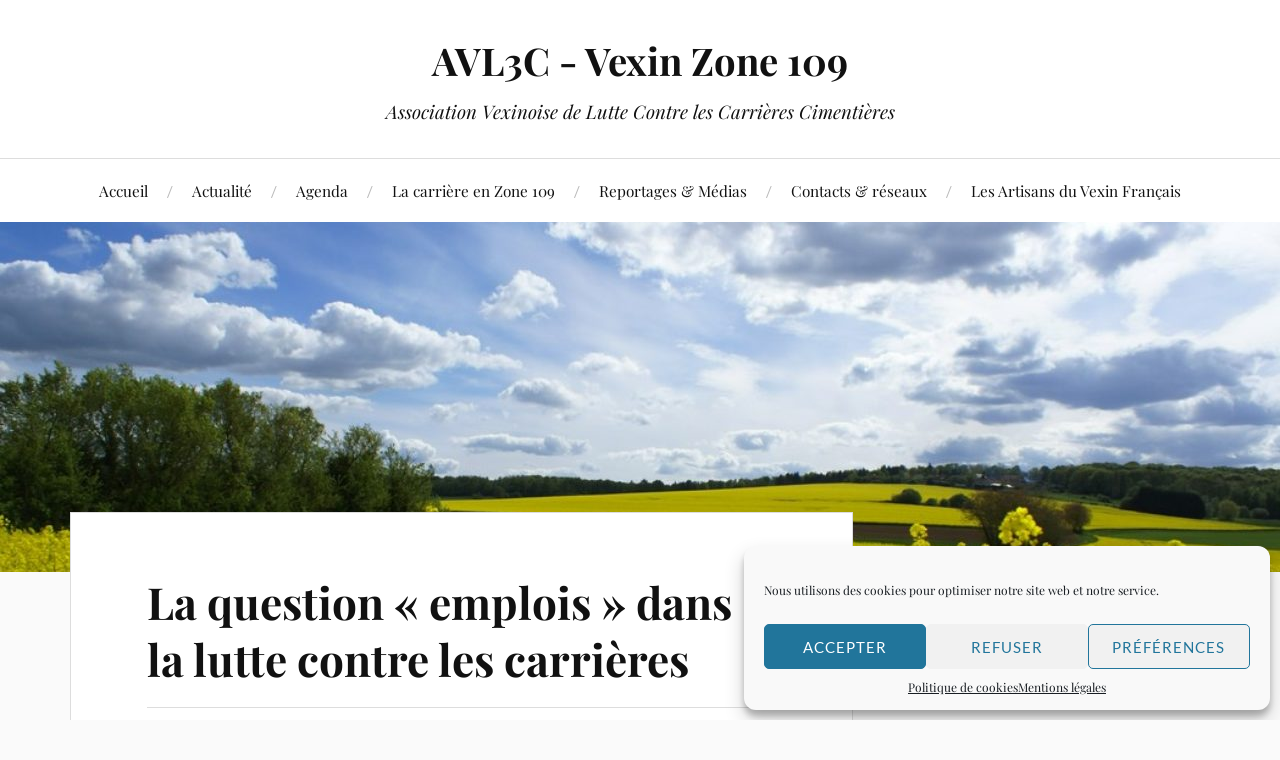

--- FILE ---
content_type: text/html; charset=UTF-8
request_url: https://www.avl3c.org/vexinzone109/la-question-emplois-dans-la-lutte-contre-les-carrieres/
body_size: 19208
content:
<!DOCTYPE html>

<html class="no-js" lang="fr-FR">

	<head profile="http://gmpg.org/xfn/11">

		<meta http-equiv="Content-Type" content="text/html; charset=UTF-8" />
		<meta name="viewport" content="width=device-width, initial-scale=1.0, maximum-scale=1.0, user-scalable=no" >

		<title>La question « emplois » dans la lutte contre les carrières &#8211; AVL3C &#8211; Vexin Zone 109</title>
<meta name='robots' content='max-image-preview:large' />
	<style>img:is([sizes="auto" i], [sizes^="auto," i]) { contain-intrinsic-size: 3000px 1500px }</style>
	<script>document.documentElement.className = document.documentElement.className.replace("no-js","js");</script>
<link rel="alternate" type="application/rss+xml" title="AVL3C - Vexin Zone 109 &raquo; Flux" href="https://www.avl3c.org/vexinzone109/feed/" />
<link rel="alternate" type="application/rss+xml" title="AVL3C - Vexin Zone 109 &raquo; Flux des commentaires" href="https://www.avl3c.org/vexinzone109/comments/feed/" />
<script type="text/javascript">
/* <![CDATA[ */
window._wpemojiSettings = {"baseUrl":"https:\/\/s.w.org\/images\/core\/emoji\/16.0.1\/72x72\/","ext":".png","svgUrl":"https:\/\/s.w.org\/images\/core\/emoji\/16.0.1\/svg\/","svgExt":".svg","source":{"concatemoji":"https:\/\/www.avl3c.org\/vexinzone109\/wp-includes\/js\/wp-emoji-release.min.js?ver=6.8.3"}};
/*! This file is auto-generated */
!function(s,n){var o,i,e;function c(e){try{var t={supportTests:e,timestamp:(new Date).valueOf()};sessionStorage.setItem(o,JSON.stringify(t))}catch(e){}}function p(e,t,n){e.clearRect(0,0,e.canvas.width,e.canvas.height),e.fillText(t,0,0);var t=new Uint32Array(e.getImageData(0,0,e.canvas.width,e.canvas.height).data),a=(e.clearRect(0,0,e.canvas.width,e.canvas.height),e.fillText(n,0,0),new Uint32Array(e.getImageData(0,0,e.canvas.width,e.canvas.height).data));return t.every(function(e,t){return e===a[t]})}function u(e,t){e.clearRect(0,0,e.canvas.width,e.canvas.height),e.fillText(t,0,0);for(var n=e.getImageData(16,16,1,1),a=0;a<n.data.length;a++)if(0!==n.data[a])return!1;return!0}function f(e,t,n,a){switch(t){case"flag":return n(e,"\ud83c\udff3\ufe0f\u200d\u26a7\ufe0f","\ud83c\udff3\ufe0f\u200b\u26a7\ufe0f")?!1:!n(e,"\ud83c\udde8\ud83c\uddf6","\ud83c\udde8\u200b\ud83c\uddf6")&&!n(e,"\ud83c\udff4\udb40\udc67\udb40\udc62\udb40\udc65\udb40\udc6e\udb40\udc67\udb40\udc7f","\ud83c\udff4\u200b\udb40\udc67\u200b\udb40\udc62\u200b\udb40\udc65\u200b\udb40\udc6e\u200b\udb40\udc67\u200b\udb40\udc7f");case"emoji":return!a(e,"\ud83e\udedf")}return!1}function g(e,t,n,a){var r="undefined"!=typeof WorkerGlobalScope&&self instanceof WorkerGlobalScope?new OffscreenCanvas(300,150):s.createElement("canvas"),o=r.getContext("2d",{willReadFrequently:!0}),i=(o.textBaseline="top",o.font="600 32px Arial",{});return e.forEach(function(e){i[e]=t(o,e,n,a)}),i}function t(e){var t=s.createElement("script");t.src=e,t.defer=!0,s.head.appendChild(t)}"undefined"!=typeof Promise&&(o="wpEmojiSettingsSupports",i=["flag","emoji"],n.supports={everything:!0,everythingExceptFlag:!0},e=new Promise(function(e){s.addEventListener("DOMContentLoaded",e,{once:!0})}),new Promise(function(t){var n=function(){try{var e=JSON.parse(sessionStorage.getItem(o));if("object"==typeof e&&"number"==typeof e.timestamp&&(new Date).valueOf()<e.timestamp+604800&&"object"==typeof e.supportTests)return e.supportTests}catch(e){}return null}();if(!n){if("undefined"!=typeof Worker&&"undefined"!=typeof OffscreenCanvas&&"undefined"!=typeof URL&&URL.createObjectURL&&"undefined"!=typeof Blob)try{var e="postMessage("+g.toString()+"("+[JSON.stringify(i),f.toString(),p.toString(),u.toString()].join(",")+"));",a=new Blob([e],{type:"text/javascript"}),r=new Worker(URL.createObjectURL(a),{name:"wpTestEmojiSupports"});return void(r.onmessage=function(e){c(n=e.data),r.terminate(),t(n)})}catch(e){}c(n=g(i,f,p,u))}t(n)}).then(function(e){for(var t in e)n.supports[t]=e[t],n.supports.everything=n.supports.everything&&n.supports[t],"flag"!==t&&(n.supports.everythingExceptFlag=n.supports.everythingExceptFlag&&n.supports[t]);n.supports.everythingExceptFlag=n.supports.everythingExceptFlag&&!n.supports.flag,n.DOMReady=!1,n.readyCallback=function(){n.DOMReady=!0}}).then(function(){return e}).then(function(){var e;n.supports.everything||(n.readyCallback(),(e=n.source||{}).concatemoji?t(e.concatemoji):e.wpemoji&&e.twemoji&&(t(e.twemoji),t(e.wpemoji)))}))}((window,document),window._wpemojiSettings);
/* ]]> */
</script>
<link rel='stylesheet' id='pt-cv-public-style-css' href='https://www.avl3c.org/vexinzone109/wp-content/plugins/content-views-query-and-display-post-page/public/assets/css/cv.css?ver=4.2' type='text/css' media='all' />
<style id='wp-emoji-styles-inline-css' type='text/css'>

	img.wp-smiley, img.emoji {
		display: inline !important;
		border: none !important;
		box-shadow: none !important;
		height: 1em !important;
		width: 1em !important;
		margin: 0 0.07em !important;
		vertical-align: -0.1em !important;
		background: none !important;
		padding: 0 !important;
	}
</style>
<link rel='stylesheet' id='wp-block-library-css' href='https://www.avl3c.org/vexinzone109/wp-includes/css/dist/block-library/style.min.css?ver=6.8.3' type='text/css' media='all' />
<style id='classic-theme-styles-inline-css' type='text/css'>
/*! This file is auto-generated */
.wp-block-button__link{color:#fff;background-color:#32373c;border-radius:9999px;box-shadow:none;text-decoration:none;padding:calc(.667em + 2px) calc(1.333em + 2px);font-size:1.125em}.wp-block-file__button{background:#32373c;color:#fff;text-decoration:none}
</style>
<style id='global-styles-inline-css' type='text/css'>
:root{--wp--preset--aspect-ratio--square: 1;--wp--preset--aspect-ratio--4-3: 4/3;--wp--preset--aspect-ratio--3-4: 3/4;--wp--preset--aspect-ratio--3-2: 3/2;--wp--preset--aspect-ratio--2-3: 2/3;--wp--preset--aspect-ratio--16-9: 16/9;--wp--preset--aspect-ratio--9-16: 9/16;--wp--preset--color--black: #111;--wp--preset--color--cyan-bluish-gray: #abb8c3;--wp--preset--color--white: #fff;--wp--preset--color--pale-pink: #f78da7;--wp--preset--color--vivid-red: #cf2e2e;--wp--preset--color--luminous-vivid-orange: #ff6900;--wp--preset--color--luminous-vivid-amber: #fcb900;--wp--preset--color--light-green-cyan: #7bdcb5;--wp--preset--color--vivid-green-cyan: #00d084;--wp--preset--color--pale-cyan-blue: #8ed1fc;--wp--preset--color--vivid-cyan-blue: #0693e3;--wp--preset--color--vivid-purple: #9b51e0;--wp--preset--color--accent: #CA2017;--wp--preset--color--dark-gray: #333;--wp--preset--color--medium-gray: #555;--wp--preset--color--light-gray: #777;--wp--preset--gradient--vivid-cyan-blue-to-vivid-purple: linear-gradient(135deg,rgba(6,147,227,1) 0%,rgb(155,81,224) 100%);--wp--preset--gradient--light-green-cyan-to-vivid-green-cyan: linear-gradient(135deg,rgb(122,220,180) 0%,rgb(0,208,130) 100%);--wp--preset--gradient--luminous-vivid-amber-to-luminous-vivid-orange: linear-gradient(135deg,rgba(252,185,0,1) 0%,rgba(255,105,0,1) 100%);--wp--preset--gradient--luminous-vivid-orange-to-vivid-red: linear-gradient(135deg,rgba(255,105,0,1) 0%,rgb(207,46,46) 100%);--wp--preset--gradient--very-light-gray-to-cyan-bluish-gray: linear-gradient(135deg,rgb(238,238,238) 0%,rgb(169,184,195) 100%);--wp--preset--gradient--cool-to-warm-spectrum: linear-gradient(135deg,rgb(74,234,220) 0%,rgb(151,120,209) 20%,rgb(207,42,186) 40%,rgb(238,44,130) 60%,rgb(251,105,98) 80%,rgb(254,248,76) 100%);--wp--preset--gradient--blush-light-purple: linear-gradient(135deg,rgb(255,206,236) 0%,rgb(152,150,240) 100%);--wp--preset--gradient--blush-bordeaux: linear-gradient(135deg,rgb(254,205,165) 0%,rgb(254,45,45) 50%,rgb(107,0,62) 100%);--wp--preset--gradient--luminous-dusk: linear-gradient(135deg,rgb(255,203,112) 0%,rgb(199,81,192) 50%,rgb(65,88,208) 100%);--wp--preset--gradient--pale-ocean: linear-gradient(135deg,rgb(255,245,203) 0%,rgb(182,227,212) 50%,rgb(51,167,181) 100%);--wp--preset--gradient--electric-grass: linear-gradient(135deg,rgb(202,248,128) 0%,rgb(113,206,126) 100%);--wp--preset--gradient--midnight: linear-gradient(135deg,rgb(2,3,129) 0%,rgb(40,116,252) 100%);--wp--preset--font-size--small: 16px;--wp--preset--font-size--medium: 20px;--wp--preset--font-size--large: 24px;--wp--preset--font-size--x-large: 42px;--wp--preset--font-size--normal: 18px;--wp--preset--font-size--larger: 27px;--wp--preset--spacing--20: 0.44rem;--wp--preset--spacing--30: 0.67rem;--wp--preset--spacing--40: 1rem;--wp--preset--spacing--50: 1.5rem;--wp--preset--spacing--60: 2.25rem;--wp--preset--spacing--70: 3.38rem;--wp--preset--spacing--80: 5.06rem;--wp--preset--shadow--natural: 6px 6px 9px rgba(0, 0, 0, 0.2);--wp--preset--shadow--deep: 12px 12px 50px rgba(0, 0, 0, 0.4);--wp--preset--shadow--sharp: 6px 6px 0px rgba(0, 0, 0, 0.2);--wp--preset--shadow--outlined: 6px 6px 0px -3px rgba(255, 255, 255, 1), 6px 6px rgba(0, 0, 0, 1);--wp--preset--shadow--crisp: 6px 6px 0px rgba(0, 0, 0, 1);}:where(.is-layout-flex){gap: 0.5em;}:where(.is-layout-grid){gap: 0.5em;}body .is-layout-flex{display: flex;}.is-layout-flex{flex-wrap: wrap;align-items: center;}.is-layout-flex > :is(*, div){margin: 0;}body .is-layout-grid{display: grid;}.is-layout-grid > :is(*, div){margin: 0;}:where(.wp-block-columns.is-layout-flex){gap: 2em;}:where(.wp-block-columns.is-layout-grid){gap: 2em;}:where(.wp-block-post-template.is-layout-flex){gap: 1.25em;}:where(.wp-block-post-template.is-layout-grid){gap: 1.25em;}.has-black-color{color: var(--wp--preset--color--black) !important;}.has-cyan-bluish-gray-color{color: var(--wp--preset--color--cyan-bluish-gray) !important;}.has-white-color{color: var(--wp--preset--color--white) !important;}.has-pale-pink-color{color: var(--wp--preset--color--pale-pink) !important;}.has-vivid-red-color{color: var(--wp--preset--color--vivid-red) !important;}.has-luminous-vivid-orange-color{color: var(--wp--preset--color--luminous-vivid-orange) !important;}.has-luminous-vivid-amber-color{color: var(--wp--preset--color--luminous-vivid-amber) !important;}.has-light-green-cyan-color{color: var(--wp--preset--color--light-green-cyan) !important;}.has-vivid-green-cyan-color{color: var(--wp--preset--color--vivid-green-cyan) !important;}.has-pale-cyan-blue-color{color: var(--wp--preset--color--pale-cyan-blue) !important;}.has-vivid-cyan-blue-color{color: var(--wp--preset--color--vivid-cyan-blue) !important;}.has-vivid-purple-color{color: var(--wp--preset--color--vivid-purple) !important;}.has-black-background-color{background-color: var(--wp--preset--color--black) !important;}.has-cyan-bluish-gray-background-color{background-color: var(--wp--preset--color--cyan-bluish-gray) !important;}.has-white-background-color{background-color: var(--wp--preset--color--white) !important;}.has-pale-pink-background-color{background-color: var(--wp--preset--color--pale-pink) !important;}.has-vivid-red-background-color{background-color: var(--wp--preset--color--vivid-red) !important;}.has-luminous-vivid-orange-background-color{background-color: var(--wp--preset--color--luminous-vivid-orange) !important;}.has-luminous-vivid-amber-background-color{background-color: var(--wp--preset--color--luminous-vivid-amber) !important;}.has-light-green-cyan-background-color{background-color: var(--wp--preset--color--light-green-cyan) !important;}.has-vivid-green-cyan-background-color{background-color: var(--wp--preset--color--vivid-green-cyan) !important;}.has-pale-cyan-blue-background-color{background-color: var(--wp--preset--color--pale-cyan-blue) !important;}.has-vivid-cyan-blue-background-color{background-color: var(--wp--preset--color--vivid-cyan-blue) !important;}.has-vivid-purple-background-color{background-color: var(--wp--preset--color--vivid-purple) !important;}.has-black-border-color{border-color: var(--wp--preset--color--black) !important;}.has-cyan-bluish-gray-border-color{border-color: var(--wp--preset--color--cyan-bluish-gray) !important;}.has-white-border-color{border-color: var(--wp--preset--color--white) !important;}.has-pale-pink-border-color{border-color: var(--wp--preset--color--pale-pink) !important;}.has-vivid-red-border-color{border-color: var(--wp--preset--color--vivid-red) !important;}.has-luminous-vivid-orange-border-color{border-color: var(--wp--preset--color--luminous-vivid-orange) !important;}.has-luminous-vivid-amber-border-color{border-color: var(--wp--preset--color--luminous-vivid-amber) !important;}.has-light-green-cyan-border-color{border-color: var(--wp--preset--color--light-green-cyan) !important;}.has-vivid-green-cyan-border-color{border-color: var(--wp--preset--color--vivid-green-cyan) !important;}.has-pale-cyan-blue-border-color{border-color: var(--wp--preset--color--pale-cyan-blue) !important;}.has-vivid-cyan-blue-border-color{border-color: var(--wp--preset--color--vivid-cyan-blue) !important;}.has-vivid-purple-border-color{border-color: var(--wp--preset--color--vivid-purple) !important;}.has-vivid-cyan-blue-to-vivid-purple-gradient-background{background: var(--wp--preset--gradient--vivid-cyan-blue-to-vivid-purple) !important;}.has-light-green-cyan-to-vivid-green-cyan-gradient-background{background: var(--wp--preset--gradient--light-green-cyan-to-vivid-green-cyan) !important;}.has-luminous-vivid-amber-to-luminous-vivid-orange-gradient-background{background: var(--wp--preset--gradient--luminous-vivid-amber-to-luminous-vivid-orange) !important;}.has-luminous-vivid-orange-to-vivid-red-gradient-background{background: var(--wp--preset--gradient--luminous-vivid-orange-to-vivid-red) !important;}.has-very-light-gray-to-cyan-bluish-gray-gradient-background{background: var(--wp--preset--gradient--very-light-gray-to-cyan-bluish-gray) !important;}.has-cool-to-warm-spectrum-gradient-background{background: var(--wp--preset--gradient--cool-to-warm-spectrum) !important;}.has-blush-light-purple-gradient-background{background: var(--wp--preset--gradient--blush-light-purple) !important;}.has-blush-bordeaux-gradient-background{background: var(--wp--preset--gradient--blush-bordeaux) !important;}.has-luminous-dusk-gradient-background{background: var(--wp--preset--gradient--luminous-dusk) !important;}.has-pale-ocean-gradient-background{background: var(--wp--preset--gradient--pale-ocean) !important;}.has-electric-grass-gradient-background{background: var(--wp--preset--gradient--electric-grass) !important;}.has-midnight-gradient-background{background: var(--wp--preset--gradient--midnight) !important;}.has-small-font-size{font-size: var(--wp--preset--font-size--small) !important;}.has-medium-font-size{font-size: var(--wp--preset--font-size--medium) !important;}.has-large-font-size{font-size: var(--wp--preset--font-size--large) !important;}.has-x-large-font-size{font-size: var(--wp--preset--font-size--x-large) !important;}
:where(.wp-block-post-template.is-layout-flex){gap: 1.25em;}:where(.wp-block-post-template.is-layout-grid){gap: 1.25em;}
:where(.wp-block-columns.is-layout-flex){gap: 2em;}:where(.wp-block-columns.is-layout-grid){gap: 2em;}
:root :where(.wp-block-pullquote){font-size: 1.5em;line-height: 1.6;}
</style>
<link rel='stylesheet' id='dashicons-css' href='https://www.avl3c.org/vexinzone109/wp-includes/css/dashicons.min.css?ver=6.8.3' type='text/css' media='all' />
<link rel='stylesheet' id='to-top-css' href='https://www.avl3c.org/vexinzone109/wp-content/plugins/to-top/public/css/to-top-public.css?ver=2.5.5' type='text/css' media='all' />
<link rel='stylesheet' id='cmplz-general-css' href='https://www.avl3c.org/vexinzone109/wp-content/plugins/complianz-gdpr/assets/css/cookieblocker.min.css?ver=1757604030' type='text/css' media='all' />
<link rel='stylesheet' id='lovecraft_googlefonts-css' href='https://www.avl3c.org/vexinzone109/wp-content/themes/lovecraft/assets/css/fonts.css?ver=6.8.3' type='text/css' media='all' />
<link rel='stylesheet' id='lovecraft_genericons-css' href='https://www.avl3c.org/vexinzone109/wp-content/themes/lovecraft/assets/css/genericons.min.css?ver=6.8.3' type='text/css' media='all' />
<link rel='stylesheet' id='lovecraft_style-css' href='https://www.avl3c.org/vexinzone109/wp-content/themes/lovecraft/style.css?ver=2.1.1' type='text/css' media='all' />
<link rel='stylesheet' id='dflip-style-css' href='https://www.avl3c.org/vexinzone109/wp-content/plugins/3d-flipbook-dflip-lite/assets/css/dflip.min.css?ver=2.3.75' type='text/css' media='all' />
<link rel='stylesheet' id='ics-calendar-css' href='https://www.avl3c.org/vexinzone109/wp-content/plugins/ics-calendar/assets/style.min.css?ver=11.5.17.2' type='text/css' media='all' />
<script type="text/javascript" src="https://www.avl3c.org/vexinzone109/wp-includes/js/jquery/jquery.min.js?ver=3.7.1" id="jquery-core-js"></script>
<script type="text/javascript" src="https://www.avl3c.org/vexinzone109/wp-includes/js/jquery/jquery-migrate.min.js?ver=3.4.1" id="jquery-migrate-js"></script>
<script type="text/javascript" id="to-top-js-extra">
/* <![CDATA[ */
var to_top_options = {"scroll_offset":"100","icon_opacity":"50","style":"icon","icon_type":"dashicons-arrow-up-alt2","icon_color":"#ffffff","icon_bg_color":"#000000","icon_size":"32","border_radius":"5","image":"https:\/\/www.avl3c.org\/vexinzone109\/wp-content\/plugins\/to-top\/admin\/images\/default.png","image_width":"65","image_alt":"","location":"bottom-right","margin_x":"20","margin_y":"20","show_on_admin":"0","enable_autohide":"0","autohide_time":"2","enable_hide_small_device":"0","small_device_max_width":"640","reset":"0"};
/* ]]> */
</script>
<script async type="text/javascript" src="https://www.avl3c.org/vexinzone109/wp-content/plugins/to-top/public/js/to-top-public.js?ver=2.5.5" id="to-top-js"></script>
<script type="text/javascript" src="https://www.avl3c.org/vexinzone109/wp-content/themes/lovecraft/assets/js/doubletaptogo.min.js?ver=1" id="lovecraft_doubletap-js"></script>
<link rel="https://api.w.org/" href="https://www.avl3c.org/vexinzone109/wp-json/" /><link rel="alternate" title="JSON" type="application/json" href="https://www.avl3c.org/vexinzone109/wp-json/wp/v2/posts/968" /><link rel="EditURI" type="application/rsd+xml" title="RSD" href="https://www.avl3c.org/vexinzone109/xmlrpc.php?rsd" />
<meta name="generator" content="WordPress 6.8.3" />
<link rel="canonical" href="https://www.avl3c.org/vexinzone109/la-question-emplois-dans-la-lutte-contre-les-carrieres/" />
<link rel='shortlink' href='https://www.avl3c.org/vexinzone109/?p=968' />
<link rel="alternate" title="oEmbed (JSON)" type="application/json+oembed" href="https://www.avl3c.org/vexinzone109/wp-json/oembed/1.0/embed?url=https%3A%2F%2Fwww.avl3c.org%2Fvexinzone109%2Fla-question-emplois-dans-la-lutte-contre-les-carrieres%2F" />
<link rel="alternate" title="oEmbed (XML)" type="text/xml+oembed" href="https://www.avl3c.org/vexinzone109/wp-json/oembed/1.0/embed?url=https%3A%2F%2Fwww.avl3c.org%2Fvexinzone109%2Fla-question-emplois-dans-la-lutte-contre-les-carrieres%2F&#038;format=xml" />
			<style>.cmplz-hidden {
					display: none !important;
				}</style><!-- Analytics by WP Statistics - https://wp-statistics.com -->
<link rel="icon" href="https://www.avl3c.org/vexinzone109/wp-content/uploads/2019/09/20190912_LogoWordpressLovecraft001-88x88.png" sizes="32x32" />
<link rel="icon" href="https://www.avl3c.org/vexinzone109/wp-content/uploads/2019/09/20190912_LogoWordpressLovecraft001-300x300.png" sizes="192x192" />
<link rel="apple-touch-icon" href="https://www.avl3c.org/vexinzone109/wp-content/uploads/2019/09/20190912_LogoWordpressLovecraft001-300x300.png" />
<meta name="msapplication-TileImage" content="https://www.avl3c.org/vexinzone109/wp-content/uploads/2019/09/20190912_LogoWordpressLovecraft001-300x300.png" />

	</head>

	<body data-cmplz=1 class="wp-singular post-template-default single single-post postid-968 single-format-standard wp-theme-lovecraft">

		
		<a class="skip-link button" href="#site-content">Skip to the content</a>

		<header class="header-wrapper">

			<div class="header section bg-white small-padding">

				<div class="section-inner group">

					
						<div class="blog-title">
							<a href="https://www.avl3c.org/vexinzone109" rel="home">AVL3C - Vexin Zone 109</a>
						</div>
					
													<h4 class="blog-tagline">Association Vexinoise de Lutte Contre les Carrières Cimentières</h4>
											
					
				</div><!-- .section-inner -->

			</div><!-- .header -->

			<div class="toggles group">

				<button type="button" class="nav-toggle toggle">
					<div class="bar"></div>
					<div class="bar"></div>
					<div class="bar"></div>
					<span class="screen-reader-text">Toggle the mobile menu</span>
				</button>

				<button type="button" class="search-toggle toggle">
					<div class="genericon genericon-search"></div>
					<span class="screen-reader-text">Toggle the search field</span>
				</button>

			</div><!-- .toggles -->

		</header><!-- .header-wrapper -->

		<div class="navigation bg-white no-padding">

			<div class="section-inner group">

				<ul class="mobile-menu">

					<li id="menu-item-1166" class="menu-item menu-item-type-custom menu-item-object-custom menu-item-home menu-item-1166"><a href="https://www.avl3c.org/vexinzone109/">Accueil</a></li>
<li id="menu-item-1168" class="menu-item menu-item-type-post_type menu-item-object-page current_page_parent menu-item-1168"><a href="https://www.avl3c.org/vexinzone109/actualite/">Actualité</a></li>
<li id="menu-item-1227" class="menu-item menu-item-type-post_type menu-item-object-page menu-item-1227"><a href="https://www.avl3c.org/vexinzone109/agenda/">Agenda</a></li>
<li id="menu-item-1233" class="menu-item menu-item-type-post_type menu-item-object-page menu-item-1233"><a href="https://www.avl3c.org/vexinzone109/la-carriere-en-zone-109/">La carrière en Zone 109</a></li>
<li id="menu-item-1239" class="menu-item menu-item-type-post_type menu-item-object-page menu-item-1239"><a href="https://www.avl3c.org/vexinzone109/reportages/">Reportages &#038; Médias</a></li>
<li id="menu-item-1274" class="menu-item menu-item-type-post_type menu-item-object-page menu-item-1274"><a href="https://www.avl3c.org/vexinzone109/contacts-reseaux/">Contacts &#038; réseaux</a></li>
<li id="menu-item-1770" class="menu-item menu-item-type-post_type menu-item-object-page menu-item-1770"><a href="https://www.avl3c.org/vexinzone109/les-artisans-du-vexin-francais/">Les Artisans du Vexin Français</a></li>

				</ul>

				<div class="mobile-search">
					
<form method="get" class="search-form" id="search-form-696d51ca0cf63" action="https://www.avl3c.org/vexinzone109/">
	<input type="search" class="search-field" placeholder="Formulaire de recherche" name="s" id="s-696d51ca0cf64" />
	<button type="submit" class="search-button"><div class="genericon genericon-search"></div><span class="screen-reader-text">Search</span></button>
</form>
				</div><!-- .mobile-search -->

				<ul class="main-menu">

					<li class="menu-item menu-item-type-custom menu-item-object-custom menu-item-home menu-item-1166"><a href="https://www.avl3c.org/vexinzone109/">Accueil</a></li>
<li class="menu-item menu-item-type-post_type menu-item-object-page current_page_parent menu-item-1168"><a href="https://www.avl3c.org/vexinzone109/actualite/">Actualité</a></li>
<li class="menu-item menu-item-type-post_type menu-item-object-page menu-item-1227"><a href="https://www.avl3c.org/vexinzone109/agenda/">Agenda</a></li>
<li class="menu-item menu-item-type-post_type menu-item-object-page menu-item-1233"><a href="https://www.avl3c.org/vexinzone109/la-carriere-en-zone-109/">La carrière en Zone 109</a></li>
<li class="menu-item menu-item-type-post_type menu-item-object-page menu-item-1239"><a href="https://www.avl3c.org/vexinzone109/reportages/">Reportages &#038; Médias</a></li>
<li class="menu-item menu-item-type-post_type menu-item-object-page menu-item-1274"><a href="https://www.avl3c.org/vexinzone109/contacts-reseaux/">Contacts &#038; réseaux</a></li>
<li class="menu-item menu-item-type-post_type menu-item-object-page menu-item-1770"><a href="https://www.avl3c.org/vexinzone109/les-artisans-du-vexin-francais/">Les Artisans du Vexin Français</a></li>

				</ul><!-- .main-menu -->

			</div><!-- .section-inner -->

		</div><!-- .navigation -->

		
			<figure class="header-image bg-image" style="background-image: url( https://www.avl3c.org/vexinzone109/wp-content/uploads/2019/09/cropped-PhotoBrunoCaffinAdaptée.jpg );">
				<img src="https://www.avl3c.org/vexinzone109/wp-content/uploads/2019/09/cropped-PhotoBrunoCaffinAdaptée.jpg" />
			</figure>

		
		<main id="site-content">
<div class="wrapper section">

	<div class="section-inner group">

		<div class="content">

			
					<article id="post-968" class="post single post-968 type-post status-publish format-standard hentry category-nos-publications">

						<div class="post-inner">

							<div class="post-header">

								<h1 class="post-title"><a href="https://www.avl3c.org/vexinzone109/la-question-emplois-dans-la-lutte-contre-les-carrieres/">La question « emplois » dans la lutte contre les carrières</a></h1>

										
		<div class="post-meta">

			<p class="post-author"><span>de </span><a href="https://www.avl3c.org/vexinzone109/author/phil-berthier/" title="Articles par Avl3c" rel="author">Avl3c</a></p>

			<p class="post-date"><span>On </span><a href="https://www.avl3c.org/vexinzone109/la-question-emplois-dans-la-lutte-contre-les-carrieres/">18 janvier 2017</a></p>

							<p class="post-categories"><span>dans </span><a href="https://www.avl3c.org/vexinzone109/category/nos-publications/" rel="category tag">NOS PUBLICATIONS</a></p>
			
			
		</div><!-- .post-meta -->

		
							</div><!-- .post-header -->

							
								<div class="post-content entry-content">

									<p>[sommaire]<br />
<strong>Le thème de l’emploi est un thème récurrent dans la lutte contre la carrière de Brueil-en-Vexin. </strong>  Et après enquête, la réalité de terrain apporte un démenti aux idées reçues. Pourquoi ?<br />
<strong>Le chantage à l’emploi</strong> est entretenu par l’industriel cimentier pour sensibiliser les élus et la population en général à sa cause. Il martèle que sans carrière, les emplois de l’usine (103 salariés) sont menacés.<br />
<strong>C&rsquo;est une réalité. Dans l’industrie</strong> aujourd’hui,<strong> l’emploi est menacé en général</strong>, et non par l&rsquo;action de  l&rsquo;AVL3C comme voudrait le faire croire Calcia !</p>
<h2>Les emplois Calcia</h2>
<p><strong>Les emplois Calcia </strong> sont des emplois dit<strong> « exposés* »</strong>. C’est-à-dire des emplois soumis à la <strong>concurrence étrangère, à la hausse de productivité, à l’automatisation…</strong><br />
<em>*La fabrique de l’industrie « Dynamique des emplois exposés et abrités en France »</em><br />
<img350|center> <img351|center><br />
Calcia Italcimenti a été racheté par Heidelberg, groupe multinational soumis au marché mondial. Il est évident qu’une restructuration se fera à la suite de ce rachat. Les pressions sont très fortes pour ce groupe qui défend sa deuxième place mondiale de producteur de ciment et troisième pour le béton   (Gargenville avec 530 000 t de production annuelle ne représente que  0.26%).<br />
De plus, la cimenterie de Gargenville (1921) est très ancienne. Ses dernières modernisations datent d’il y a plus de vingt ans. Les mises aux normes, la robotisation, vont entrainer inévitablement une perte d’emplois. </p>
<ul>
<li> Si la carrière se faisait, la restructuration et la modernisation obligatoires de l’usine réduiraient pour moitié les effectifs de Calcia. La carrière, elle, ne donnerait lieu à aucune création d’emploi puisque elle serait dans la continuité d’exploitation de Guitrancourt (moins d’une dizaine d’emploi). </li>
<li> Si la carrière ne se fait pas, la reconversion de l’usine permettrait le maintien d’une partie de l’effectif.</li>
</ul>
<p><strong>L’emploi est de toute façon menacé à Gargenville.</strong></p>
<p>Le modèle économique du 20ème siècle, dans lequel le développement industriel entrainait un développement des emplois de proximité, n’existe plus. Ce sont maintenant les zones de développement du tertiaire qui créent de l’emploi. Et c’est en zone tertiaire et en zone résidentielle que l’emploi de proximité se multiplie. Ce qu’on appelle emploi « abrité* » (figure 3).<br />
<em>*La fabrique de l’industrie « Dynamique des emplois exposés et abrités en France »</em><br />
<img352|center></p>
<h2>L&#8217;emploi dans le Vexin</h2>
<p>On nous parle emploi en vallée de Seine, mais parlons aussi emploi dans la vallée de la Montcient, dans le PNR du Vexin français. Moins visibles, cependant de plus en plus d’actualité, les emplois de zone rurale ne sont pas à négliger, loin de là !<br />
Le paysage économique  du Parc vexinois (crée en 1995) a changé.<br />
<strong>En 2015, on dénombre 3 000 entreprises et compte environ 19 000 emplois locaux dans le Parc Naturel Régional du Vexin Français</strong> (Journal n°54 Novembre 2015).<br />
L’économie du territoire n’est plus seulement orientée vers le secteur agro-industriel. L’enjeu consiste dorénavant à favoriser la création d’<strong>emplois locaux</strong>, permettant de limiter les déplacements domicile-travail, de répondre aux besoins et attentes des habitants et entreprises en accompagnant le développement d’une <strong>économie de proximité</strong>. (Couleurs du Vexin n°54 Nov 2015).<br />
Le PNR, c’est aussi des emplois dans le domaine <strong>des loisirs, du tourisme, des métiers d’art, de l’artisanat, de l’éco-construction&#8230; </strong><br />
En 2015 est né « CAP VEXIN » Club des Acteurs du Parc qui est le reflet de ce nouveau dynamisme. </p>
<p><strong>Le PNR est donc de plain-pied dans ce nouveau paysage économique qui pourra assurer l’emploi de demain[[Emplois d’Avenir:<br />
Secteurs définis par le Ministère du Travail, de l’Emploi, de la formation professionnelle et du dialogue social.<br />
Les emplois d’avenir sont développés dans des activités présentant un caractère d’utilité sociale ou environnementale ou ayant un fort potentiel de création d’emplois et susceptibles d’offrir des perspectives de recrutements durables : filières vertes et numériques, secteur social et médico-social, secteur des aides à la personne, secteur de l’animation et des loisirs, tourisme, etc.]].</strong></p>
<h2>L&#8217;emploi autours de Brueil-en-Vexin</h2>
<p><strong>Et côté Brueil-en-Vexin ? </strong> là où pourrait se faire la carrière<br />
Comment ne pas se poser la question de <strong> l’impact d’une carrière sur ces nouvelles formes d&#8217;emplois</strong>, dont beaucoup dans <strong>le secteur environnemental et touristique </strong> ? Une carrière à Brueil, ce n’est pas seulement la destruction de paysages d’exception, une menace pour l’eau, des nuisances (bruits, poussières) pour 30 ans, 60 ans…, <strong>une carrière à Brueil, c’est aussi une atteinte à un développement économique en pleine progression, un coup d’arrêt à une nouvelle synergie « urbain-rural </strong> ».<br />
Pour mieux connaître le profil entrepreneurial de cette zone, voici quelques chiffres tirés des fichiers du département Développement Economique du PNR, de la CCI -chambre du Commerce et de l’Industrie- et de Kompass. Ces données concernent les trois villages directement concernés par la carrière (même si les impacts d’une carrière toucheraient une zone bien plus large).</p>
<table>
<tbody>
<tr class='row_even'>
<td>village</td>
<td>Nbre entreprises (Chiffres PNR)</td>
<td>Nbre salariés déclarés (chiffres PNR)</td>
<td>Kompass</td>
<td>CCI</td>
</tr>
<tr class='row_odd'>
<td>Brueil</td>
<td>37</td>
<td>de 44 à 91</td>
<td>85</td>
<td> </td>
</tr>
<tr class='row_even'>
<td>Sailly</td>
<td>14</td>
<td>de 33 à 72</td>
<td> </td>
<td>13</td>
</tr>
<tr class='row_odd'>
<td>Fontenay</td>
<td>25</td>
<td>de 33 à 52</td>
<td>75</td>
<td> </td>
</tr>
<tr class='row_even'>
<td>Total</td>
<td>76</td>
<td>de 110 à 215</td>
<td>173</td>
<td>173</td>
</tr>
</tbody>
</table>
<p><em>Les variantes observées s’expliquent par une approche différente : N° INSEE ou Registre du commerce. Pour Kompass : une prise en compte de toutes personnes morales, pour CCI uniquement les entreprises immatriculées au registre du commerce.</em></p>
<p>Parmi ces entreprises, certaines sont sur le territoire de la zone 109 et pourraient purement et simplement disparaitre (entreprises d’exploitation agricole) ou devoir se délocaliser (entreprise de BTP).<br />
Plusieurs autres sont liées aux loisirs et au tourisme. Imagine-t-on le golf du Prieuré à Sailly, les étangs de pêche de la Ferme du Haubert  ou le centre équestre La Cavale  à Brueil sous le bruit et la poussière de la carrière<br />
Soit 60 à 80 emplois …<br />
A cela, s&rsquo;ajoute le développement économique de proximité : les services, les métiers d’artisanat, de produits de terroir, les emplois liés au développement résidentiel avec les métiers du bâtiment, les métiers dédiés à l’enfance, à l&rsquo;aide à la personne car il est évident que les villages situés sous une carrière n’attireraient plus de nouveaux résidents. Et pourtant aujourd&rsquo;hui, c’est dans là que s’installent les nouveaux emplois liés au télétravail[[Quelques chiffres : CCI Paris Ile de France<br />
&#8211; 17 % de la population active travaille hors de son entreprise plus d’un jour par semaine (79 % de leur domicile, 8% de télécentres), mais dans 67% des cas en dehors de tout formalisme ;<br />
&#8211; 48 % des entreprises du CAC 40 se sont engagées à organiser le travail distance dans le cadre d’accords formalisés ;<br />
&#8211; 76 % des salariés franciliens souhaitent télétravailler (98% des jeunes diplômés).]], au tourisme (gites, restauration), aux filières vertes…, les emplois dits « d’avenir ».<br />
Selon la CCI, en moins de deux ans, on compte  dans les trois  villages cités 16 nouveaux établissements, soit une progression de 8%.<br />
De nouvelles façons de travailler, de commercer, de consommer, de construire, de s’alimenter, de se déplacer se mettent en place.<br />
Aussi en envisageant une carrière à Brueil-en-Vexin, l’industriel serait responsable d’un gâchis environnemental et d’un préjudice économique grave pour une zone  rurale qui se verrait privée, en plus, de 104 ha  de terres agricoles dans un premier temps puis cent autres ensuite !<br />
Martine Tellier, AVL3C Vexin Zone 109, janvier 2017.</p>

								</div><!-- .post-content -->

								
						</div><!-- .post-inner -->

						
								<div class="post-navigation">
									<div class="post-navigation-inner group">

																					<div class="post-nav-prev">
												<p>Précédent</p>
												<h4><a href="https://www.avl3c.org/vexinzone109/important-enquete-publique-du-5-janvier-au-6-fevrier-2017/">Important : Enquête publique du 5 janvier au 6 février 2017</a></h4>
											</div>
																				
																					<div class="post-nav-next">
												<p>Suivant</p>
												<h4><a href="https://www.avl3c.org/vexinzone109/habitants-de-mezy-vous-etes-concernes-par-le-projet-de-carrieres-a-brueil-en-vexin/">Habitants de Mezy, vous êtes concernés par le projet de carrières à Brueil-en-vexin !</a></h4>
											</div>
										
									</div><!-- .post-navigation-inner -->
								</div><!-- .post-navigation -->

								
					</article><!-- .post -->

					
		</div><!-- .content -->

					<aside class="sidebar">

	<div id="block-5" class="widget widget_block widget_text"><div class="widget-content">
<p><a rel="noreferrer noopener" href="https://www.avl3c.org/vexinzone109/wp-content/uploads/2022/04/AVL3C_BulletinAdhesionRenouvellement_v20220405.pdf" target="_blank"><strong>Aidez-nous dans notre combat et adhérez à l'association...</strong></a></p>
</div></div><div id="text-9" class="widget widget_text"><div class="widget-content"><h3 class="widget-title">Prochains rendez-vous :</h3>			<div class="textwidget">
<section class="ics-calendar layout-list" id="r696d4f6719a2851" style="opacity: 1;">

			<p class="ics-calendar-error">Aucun événement trouvé.</p>
		
</section>

</div>
		</div></div><div id="text-5" class="widget widget_text"><div class="widget-content">			<div class="textwidget"><p>Membre de France Nature Environnement Ile de France &#8211; Association agréée pour la protection de l&rsquo;environnement<br />
<a href="https://fne-idf.fr/" target="_blank" rel="noopener"><img loading="lazy" decoding="async" class="alignnone wp-image-1201" src="https://www.avl3c.org/vexinzone109/wp-content/uploads/2019/09/logo_site_fne-idf-300x108.jpg" alt="" width="239" height="86" /></a></p>
</div>
		</div></div><div id="text-6" class="widget widget_text"><div class="widget-content">			<div class="textwidget"><p><a href="http://www.pnr-vexin-francais.fr/" target="_blank" rel="noopener"><img loading="lazy" decoding="async" class="alignnone wp-image-1205" src="https://www.avl3c.org/vexinzone109/wp-content/uploads/2019/09/logoPnrvf-1.png" alt="" width="148" height="194" /></a></p>
</div>
		</div></div><div id="search-2" class="widget widget_search"><div class="widget-content">
<form method="get" class="search-form" id="search-form-696d51ca115e3" action="https://www.avl3c.org/vexinzone109/">
	<input type="search" class="search-field" placeholder="Formulaire de recherche" name="s" id="s-696d51ca115e4" />
	<button type="submit" class="search-button"><div class="genericon genericon-search"></div><span class="screen-reader-text">Search</span></button>
</form>
</div></div><div id="text-3" class="widget widget_text"><div class="widget-content"><h3 class="widget-title">Météo Brueil-en-Vexin</h3>			<div class="textwidget"><p><img decoding="async" src="https://www.tameteo.com/wimages/foto4b90d74a66939bbce398384e777d030c.png" /></p>
</div>
		</div></div><div id="media_video-2" class="widget widget_media_video"><div class="widget-content"><h3 class="widget-title">Paris-Zone 109 à vol d&rsquo;oiseau</h3><div style="width:100%;" class="wp-video cmplz-wp-video"><!--[if lt IE 9]><script>document.createElement('video');</script><![endif]-->
<video data-placeholder-image="https://www.avl3c.org/vexinzone109/wp-content/uploads/complianz/placeholders/youtubePetpNc1Ua2M-hqdefault.webp" data-category="marketing" data-service="youtube" class="cmplz-placeholder-element cmplz-video cmplz-wp-video-shortcode" id="video-968-1" preload="metadata" ><source type="video/youtube" src="https://youtu.be/PetpNc1Ua2M?_=1" /><a href="https://youtu.be/PetpNc1Ua2M">https://youtu.be/PetpNc1Ua2M</a></video></div></div></div><div id="tag_cloud-2" class="widget widget_tag_cloud"><div class="widget-content"><h3 class="widget-title">Thématiques</h3><div class="tagcloud"><a href="https://www.avl3c.org/vexinzone109/tag/article/" class="tag-cloud-link tag-link-72 tag-link-position-1" style="font-size: 16.4pt;" aria-label="Article (2 éléments)">Article<span class="tag-link-count"> (2)</span></a>
<a href="https://www.avl3c.org/vexinzone109/tag/calciagate/" class="tag-cloud-link tag-link-74 tag-link-position-2" style="font-size: 22pt;" aria-label="CALCIAGATE (3 éléments)">CALCIAGATE<span class="tag-link-count"> (3)</span></a>
<a href="https://www.avl3c.org/vexinzone109/tag/ciment/" class="tag-cloud-link tag-link-63 tag-link-position-3" style="font-size: 16.4pt;" aria-label="Ciment (2 éléments)">Ciment<span class="tag-link-count"> (2)</span></a>
<a href="https://www.avl3c.org/vexinzone109/tag/communique/" class="tag-cloud-link tag-link-69 tag-link-position-4" style="font-size: 22pt;" aria-label="Communiqué (3 éléments)">Communiqué<span class="tag-link-count"> (3)</span></a>
<a href="https://www.avl3c.org/vexinzone109/tag/enfants/" class="tag-cloud-link tag-link-79 tag-link-position-5" style="font-size: 8pt;" aria-label="Enfants (1 élément)">Enfants<span class="tag-link-count"> (1)</span></a>
<a href="https://www.avl3c.org/vexinzone109/tag/gpso/" class="tag-cloud-link tag-link-73 tag-link-position-6" style="font-size: 8pt;" aria-label="GPS&amp;O (1 élément)">GPS&amp;O<span class="tag-link-count"> (1)</span></a>
<a href="https://www.avl3c.org/vexinzone109/tag/marche/" class="tag-cloud-link tag-link-78 tag-link-position-7" style="font-size: 8pt;" aria-label="Marche (1 élément)">Marche<span class="tag-link-count"> (1)</span></a>
<a href="https://www.avl3c.org/vexinzone109/tag/pig/" class="tag-cloud-link tag-link-75 tag-link-position-8" style="font-size: 8pt;" aria-label="PIG (1 élément)">PIG<span class="tag-link-count"> (1)</span></a>
<a href="https://www.avl3c.org/vexinzone109/tag/presse/" class="tag-cloud-link tag-link-66 tag-link-position-9" style="font-size: 22pt;" aria-label="Presse (3 éléments)">Presse<span class="tag-link-count"> (3)</span></a>
<a href="https://www.avl3c.org/vexinzone109/tag/recours/" class="tag-cloud-link tag-link-76 tag-link-position-10" style="font-size: 8pt;" aria-label="Recours (1 élément)">Recours<span class="tag-link-count"> (1)</span></a>
<a href="https://www.avl3c.org/vexinzone109/tag/tribunal/" class="tag-cloud-link tag-link-77 tag-link-position-11" style="font-size: 8pt;" aria-label="Tribunal (1 élément)">Tribunal<span class="tag-link-count"> (1)</span></a></div>
</div></div><div id="categories-2" class="widget widget_categories"><div class="widget-content"><h3 class="widget-title">Catégories</h3><form action="https://www.avl3c.org/vexinzone109" method="get"><label class="screen-reader-text" for="cat">Catégories</label><select  name='cat' id='cat' class='postform'>
	<option value='-1'>Sélectionner une catégorie</option>
	<option class="level-0" value="59">DOCUMENTATION</option>
	<option class="level-0" value="54">GALERIE MEDIA</option>
	<option class="level-0" value="61">HISTORIQUE et STATUTS</option>
	<option class="level-0" value="53">L&rsquo;ASSOCIATION</option>
	<option class="level-0" value="57">NOS ACTIONS</option>
	<option class="level-0" value="55">NOS PUBLICATIONS</option>
	<option class="level-0" value="51">S&rsquo;INFORMER</option>
</select>
</form><script type="text/javascript">
/* <![CDATA[ */

(function() {
	var dropdown = document.getElementById( "cat" );
	function onCatChange() {
		if ( dropdown.options[ dropdown.selectedIndex ].value > 0 ) {
			dropdown.parentNode.submit();
		}
	}
	dropdown.onchange = onCatChange;
})();

/* ]]> */
</script>
</div></div><div id="archives-2" class="widget widget_archive"><div class="widget-content"><h3 class="widget-title">Archives</h3>		<label class="screen-reader-text" for="archives-dropdown-2">Archives</label>
		<select id="archives-dropdown-2" name="archive-dropdown">
			
			<option value="">Sélectionner un mois</option>
				<option value='https://www.avl3c.org/vexinzone109/2021/08/'> août 2021 </option>
	<option value='https://www.avl3c.org/vexinzone109/2020/11/'> novembre 2020 </option>
	<option value='https://www.avl3c.org/vexinzone109/2020/05/'> mai 2020 </option>
	<option value='https://www.avl3c.org/vexinzone109/2020/03/'> mars 2020 </option>
	<option value='https://www.avl3c.org/vexinzone109/2020/02/'> février 2020 </option>
	<option value='https://www.avl3c.org/vexinzone109/2020/01/'> janvier 2020 </option>
	<option value='https://www.avl3c.org/vexinzone109/2019/12/'> décembre 2019 </option>
	<option value='https://www.avl3c.org/vexinzone109/2019/11/'> novembre 2019 </option>
	<option value='https://www.avl3c.org/vexinzone109/2019/08/'> août 2019 </option>
	<option value='https://www.avl3c.org/vexinzone109/2019/07/'> juillet 2019 </option>
	<option value='https://www.avl3c.org/vexinzone109/2019/06/'> juin 2019 </option>
	<option value='https://www.avl3c.org/vexinzone109/2019/05/'> mai 2019 </option>
	<option value='https://www.avl3c.org/vexinzone109/2019/04/'> avril 2019 </option>
	<option value='https://www.avl3c.org/vexinzone109/2019/03/'> mars 2019 </option>
	<option value='https://www.avl3c.org/vexinzone109/2019/02/'> février 2019 </option>
	<option value='https://www.avl3c.org/vexinzone109/2019/01/'> janvier 2019 </option>
	<option value='https://www.avl3c.org/vexinzone109/2018/12/'> décembre 2018 </option>
	<option value='https://www.avl3c.org/vexinzone109/2018/11/'> novembre 2018 </option>
	<option value='https://www.avl3c.org/vexinzone109/2018/10/'> octobre 2018 </option>
	<option value='https://www.avl3c.org/vexinzone109/2018/09/'> septembre 2018 </option>
	<option value='https://www.avl3c.org/vexinzone109/2018/07/'> juillet 2018 </option>
	<option value='https://www.avl3c.org/vexinzone109/2018/06/'> juin 2018 </option>
	<option value='https://www.avl3c.org/vexinzone109/2018/05/'> mai 2018 </option>
	<option value='https://www.avl3c.org/vexinzone109/2018/04/'> avril 2018 </option>
	<option value='https://www.avl3c.org/vexinzone109/2018/03/'> mars 2018 </option>
	<option value='https://www.avl3c.org/vexinzone109/2018/02/'> février 2018 </option>
	<option value='https://www.avl3c.org/vexinzone109/2018/01/'> janvier 2018 </option>
	<option value='https://www.avl3c.org/vexinzone109/2017/12/'> décembre 2017 </option>
	<option value='https://www.avl3c.org/vexinzone109/2017/11/'> novembre 2017 </option>
	<option value='https://www.avl3c.org/vexinzone109/2017/10/'> octobre 2017 </option>
	<option value='https://www.avl3c.org/vexinzone109/2017/09/'> septembre 2017 </option>
	<option value='https://www.avl3c.org/vexinzone109/2017/08/'> août 2017 </option>
	<option value='https://www.avl3c.org/vexinzone109/2017/07/'> juillet 2017 </option>
	<option value='https://www.avl3c.org/vexinzone109/2017/06/'> juin 2017 </option>
	<option value='https://www.avl3c.org/vexinzone109/2017/05/'> mai 2017 </option>
	<option value='https://www.avl3c.org/vexinzone109/2017/04/'> avril 2017 </option>
	<option value='https://www.avl3c.org/vexinzone109/2017/03/'> mars 2017 </option>
	<option value='https://www.avl3c.org/vexinzone109/2017/02/'> février 2017 </option>
	<option value='https://www.avl3c.org/vexinzone109/2017/01/'> janvier 2017 </option>
	<option value='https://www.avl3c.org/vexinzone109/2016/12/'> décembre 2016 </option>
	<option value='https://www.avl3c.org/vexinzone109/2016/11/'> novembre 2016 </option>
	<option value='https://www.avl3c.org/vexinzone109/2016/10/'> octobre 2016 </option>
	<option value='https://www.avl3c.org/vexinzone109/2016/08/'> août 2016 </option>
	<option value='https://www.avl3c.org/vexinzone109/2016/07/'> juillet 2016 </option>
	<option value='https://www.avl3c.org/vexinzone109/2016/05/'> mai 2016 </option>
	<option value='https://www.avl3c.org/vexinzone109/2016/04/'> avril 2016 </option>
	<option value='https://www.avl3c.org/vexinzone109/2016/03/'> mars 2016 </option>
	<option value='https://www.avl3c.org/vexinzone109/2015/12/'> décembre 2015 </option>
	<option value='https://www.avl3c.org/vexinzone109/2015/11/'> novembre 2015 </option>
	<option value='https://www.avl3c.org/vexinzone109/2015/07/'> juillet 2015 </option>
	<option value='https://www.avl3c.org/vexinzone109/2015/06/'> juin 2015 </option>
	<option value='https://www.avl3c.org/vexinzone109/2015/05/'> mai 2015 </option>
	<option value='https://www.avl3c.org/vexinzone109/2015/03/'> mars 2015 </option>
	<option value='https://www.avl3c.org/vexinzone109/2015/02/'> février 2015 </option>
	<option value='https://www.avl3c.org/vexinzone109/2015/01/'> janvier 2015 </option>
	<option value='https://www.avl3c.org/vexinzone109/2014/12/'> décembre 2014 </option>
	<option value='https://www.avl3c.org/vexinzone109/2014/11/'> novembre 2014 </option>
	<option value='https://www.avl3c.org/vexinzone109/2014/10/'> octobre 2014 </option>
	<option value='https://www.avl3c.org/vexinzone109/2014/07/'> juillet 2014 </option>
	<option value='https://www.avl3c.org/vexinzone109/2014/05/'> mai 2014 </option>
	<option value='https://www.avl3c.org/vexinzone109/2014/03/'> mars 2014 </option>
	<option value='https://www.avl3c.org/vexinzone109/1997/09/'> septembre 1997 </option>
	<option value='https://www.avl3c.org/vexinzone109/1997/04/'> avril 1997 </option>

		</select>

			<script type="text/javascript">
/* <![CDATA[ */

(function() {
	var dropdown = document.getElementById( "archives-dropdown-2" );
	function onSelectChange() {
		if ( dropdown.options[ dropdown.selectedIndex ].value !== '' ) {
			document.location.href = this.options[ this.selectedIndex ].value;
		}
	}
	dropdown.onchange = onSelectChange;
})();

/* ]]> */
</script>
</div></div><div id="block-6" class="widget widget_block widget_text"><div class="widget-content">
<p></p>
</div></div>
</aside><!-- .sidebar -->
		
	</div><!-- .section-inner -->

</div><!-- .wrapper -->

		</main><!-- #site-content -->

		
			<footer class="footer section big-padding bg-white">
				<div class="section-inner group">

											<div class="widgets"><div id="text-8" class="widget widget_text"><div class="widget-content">			<div class="textwidget"><p><a href="https://www.avl3c.org/vexinzone109/mentions-legales/">Mentions légales</a></p>
</div>
		</div></div><div id="block-7" class="widget widget_block widget_text"><div class="widget-content">
<p><a href="https://www.avl3c.org/vexinzone109/politique-de-cookies-ue/">Politique-de-cookies-ue</a></p>
</div></div></div>
										
											<div class="widgets"><div id="text-10" class="widget widget_text"><div class="widget-content">			<div class="textwidget"><p><a href="https://www.avl3c.org/vexinzone109/plan-du-site/">Plan du site</a></p>
</div>
		</div></div></div>
					
											<div class="widgets"><div id="block-2" class="widget widget_block"><div class="widget-content"><div class="logged-out wp-block-loginout"><a href="https://www.avl3c.org/vexinzone109/wp-login.php?redirect_to=https%3A%2F%2Fwww.avl3c.org%2Fvexinzone109%2Fla-question-emplois-dans-la-lutte-contre-les-carrieres%2F">Connexion</a></div></div></div></div>
					
				</div><!-- .section-inner -->
			</footer><!-- .footer.section -->

		
		<div class="credits section bg-dark">

			<div class="credits-inner section-inner">

				<p class="powered-by">Fièrement propulsé par <a href="https://www.wordpress.org">WordPress</a> <span class="sep">&amp;</span> <span class="theme-by">Thème par <a href="https://andersnoren.se">Anders Nor&eacute;n</a></span></p>

			</div><!-- .section-inner -->

		</div><!-- .credits.section -->

		<script type="speculationrules">
{"prefetch":[{"source":"document","where":{"and":[{"href_matches":"\/vexinzone109\/*"},{"not":{"href_matches":["\/vexinzone109\/wp-*.php","\/vexinzone109\/wp-admin\/*","\/vexinzone109\/wp-content\/uploads\/*","\/vexinzone109\/wp-content\/*","\/vexinzone109\/wp-content\/plugins\/*","\/vexinzone109\/wp-content\/themes\/lovecraft\/*","\/vexinzone109\/*\\?(.+)"]}},{"not":{"selector_matches":"a[rel~=\"nofollow\"]"}},{"not":{"selector_matches":".no-prefetch, .no-prefetch a"}}]},"eagerness":"conservative"}]}
</script>
<span aria-hidden="true" id="to_top_scrollup" class="dashicons dashicons-arrow-up-alt2"><span class="screen-reader-text">Défiler vers le haut</span></span>
<!-- Consent Management powered by Complianz | GDPR/CCPA Cookie Consent https://wordpress.org/plugins/complianz-gdpr -->
<div id="cmplz-cookiebanner-container"><div class="cmplz-cookiebanner cmplz-hidden banner-1 bottom-right-minimal optin cmplz-bottom-right cmplz-categories-type-view-preferences" aria-modal="true" data-nosnippet="true" role="dialog" aria-live="polite" aria-labelledby="cmplz-header-1-optin" aria-describedby="cmplz-message-1-optin">
	<div class="cmplz-header">
		<div class="cmplz-logo"></div>
		<div class="cmplz-title" id="cmplz-header-1-optin">Gérer le consentement aux cookies</div>
		<div class="cmplz-close" tabindex="0" role="button" aria-label="Fermer la boîte de dialogue">
			<svg aria-hidden="true" focusable="false" data-prefix="fas" data-icon="times" class="svg-inline--fa fa-times fa-w-11" role="img" xmlns="http://www.w3.org/2000/svg" viewBox="0 0 352 512"><path fill="currentColor" d="M242.72 256l100.07-100.07c12.28-12.28 12.28-32.19 0-44.48l-22.24-22.24c-12.28-12.28-32.19-12.28-44.48 0L176 189.28 75.93 89.21c-12.28-12.28-32.19-12.28-44.48 0L9.21 111.45c-12.28 12.28-12.28 32.19 0 44.48L109.28 256 9.21 356.07c-12.28 12.28-12.28 32.19 0 44.48l22.24 22.24c12.28 12.28 32.2 12.28 44.48 0L176 322.72l100.07 100.07c12.28 12.28 32.2 12.28 44.48 0l22.24-22.24c12.28-12.28 12.28-32.19 0-44.48L242.72 256z"></path></svg>
		</div>
	</div>

	<div class="cmplz-divider cmplz-divider-header"></div>
	<div class="cmplz-body">
		<div class="cmplz-message" id="cmplz-message-1-optin">Nous utilisons des cookies pour optimiser notre site web et notre service.</div>
		<!-- categories start -->
		<div class="cmplz-categories">
			<details class="cmplz-category cmplz-functional" >
				<summary>
						<span class="cmplz-category-header">
							<span class="cmplz-category-title">Fonctionnel</span>
							<span class='cmplz-always-active'>
								<span class="cmplz-banner-checkbox">
									<input type="checkbox"
										   id="cmplz-functional-optin"
										   data-category="cmplz_functional"
										   class="cmplz-consent-checkbox cmplz-functional"
										   size="40"
										   value="1"/>
									<label class="cmplz-label" for="cmplz-functional-optin"><span class="screen-reader-text">Fonctionnel</span></label>
								</span>
								Toujours activé							</span>
							<span class="cmplz-icon cmplz-open">
								<svg xmlns="http://www.w3.org/2000/svg" viewBox="0 0 448 512"  height="18" ><path d="M224 416c-8.188 0-16.38-3.125-22.62-9.375l-192-192c-12.5-12.5-12.5-32.75 0-45.25s32.75-12.5 45.25 0L224 338.8l169.4-169.4c12.5-12.5 32.75-12.5 45.25 0s12.5 32.75 0 45.25l-192 192C240.4 412.9 232.2 416 224 416z"/></svg>
							</span>
						</span>
				</summary>
				<div class="cmplz-description">
					<span class="cmplz-description-functional">Le stockage ou l’accès technique est strictement nécessaire dans la finalité d’intérêt légitime de permettre l’utilisation d’un service spécifique explicitement demandé par l’abonné ou l’utilisateur, ou dans le seul but d’effectuer la transmission d’une communication sur un réseau de communications électroniques.</span>
				</div>
			</details>

			<details class="cmplz-category cmplz-preferences" >
				<summary>
						<span class="cmplz-category-header">
							<span class="cmplz-category-title">Préférences</span>
							<span class="cmplz-banner-checkbox">
								<input type="checkbox"
									   id="cmplz-preferences-optin"
									   data-category="cmplz_preferences"
									   class="cmplz-consent-checkbox cmplz-preferences"
									   size="40"
									   value="1"/>
								<label class="cmplz-label" for="cmplz-preferences-optin"><span class="screen-reader-text">Préférences</span></label>
							</span>
							<span class="cmplz-icon cmplz-open">
								<svg xmlns="http://www.w3.org/2000/svg" viewBox="0 0 448 512"  height="18" ><path d="M224 416c-8.188 0-16.38-3.125-22.62-9.375l-192-192c-12.5-12.5-12.5-32.75 0-45.25s32.75-12.5 45.25 0L224 338.8l169.4-169.4c12.5-12.5 32.75-12.5 45.25 0s12.5 32.75 0 45.25l-192 192C240.4 412.9 232.2 416 224 416z"/></svg>
							</span>
						</span>
				</summary>
				<div class="cmplz-description">
					<span class="cmplz-description-preferences">L’accès ou le stockage technique est nécessaire dans la finalité d’intérêt légitime de stocker des préférences qui ne sont pas demandées par l’abonné ou l’internaute.</span>
				</div>
			</details>

			<details class="cmplz-category cmplz-statistics" >
				<summary>
						<span class="cmplz-category-header">
							<span class="cmplz-category-title">Statistiques</span>
							<span class="cmplz-banner-checkbox">
								<input type="checkbox"
									   id="cmplz-statistics-optin"
									   data-category="cmplz_statistics"
									   class="cmplz-consent-checkbox cmplz-statistics"
									   size="40"
									   value="1"/>
								<label class="cmplz-label" for="cmplz-statistics-optin"><span class="screen-reader-text">Statistiques</span></label>
							</span>
							<span class="cmplz-icon cmplz-open">
								<svg xmlns="http://www.w3.org/2000/svg" viewBox="0 0 448 512"  height="18" ><path d="M224 416c-8.188 0-16.38-3.125-22.62-9.375l-192-192c-12.5-12.5-12.5-32.75 0-45.25s32.75-12.5 45.25 0L224 338.8l169.4-169.4c12.5-12.5 32.75-12.5 45.25 0s12.5 32.75 0 45.25l-192 192C240.4 412.9 232.2 416 224 416z"/></svg>
							</span>
						</span>
				</summary>
				<div class="cmplz-description">
					<span class="cmplz-description-statistics">Le stockage ou l’accès technique qui est utilisé exclusivement à des fins statistiques.</span>
					<span class="cmplz-description-statistics-anonymous">Le stockage ou l’accès technique qui est utilisé exclusivement dans des finalités statistiques anonymes. En l’absence d’une assignation à comparaître, d’une conformité volontaire de la part de votre fournisseur d’accès à internet ou d’enregistrements supplémentaires provenant d’une tierce partie, les informations stockées ou extraites à cette seule fin ne peuvent généralement pas être utilisées pour vous identifier.</span>
				</div>
			</details>
			<details class="cmplz-category cmplz-marketing" >
				<summary>
						<span class="cmplz-category-header">
							<span class="cmplz-category-title">Marketing</span>
							<span class="cmplz-banner-checkbox">
								<input type="checkbox"
									   id="cmplz-marketing-optin"
									   data-category="cmplz_marketing"
									   class="cmplz-consent-checkbox cmplz-marketing"
									   size="40"
									   value="1"/>
								<label class="cmplz-label" for="cmplz-marketing-optin"><span class="screen-reader-text">Marketing</span></label>
							</span>
							<span class="cmplz-icon cmplz-open">
								<svg xmlns="http://www.w3.org/2000/svg" viewBox="0 0 448 512"  height="18" ><path d="M224 416c-8.188 0-16.38-3.125-22.62-9.375l-192-192c-12.5-12.5-12.5-32.75 0-45.25s32.75-12.5 45.25 0L224 338.8l169.4-169.4c12.5-12.5 32.75-12.5 45.25 0s12.5 32.75 0 45.25l-192 192C240.4 412.9 232.2 416 224 416z"/></svg>
							</span>
						</span>
				</summary>
				<div class="cmplz-description">
					<span class="cmplz-description-marketing">Le stockage ou l’accès technique est nécessaire pour créer des profils d’utilisateurs afin d’envoyer des publicités, ou pour suivre l’utilisateur sur un site web ou sur plusieurs sites web ayant des finalités marketing similaires.</span>
				</div>
			</details>
		</div><!-- categories end -->
			</div>

	<div class="cmplz-links cmplz-information">
		<a class="cmplz-link cmplz-manage-options cookie-statement" href="#" data-relative_url="#cmplz-manage-consent-container">Gérer les options</a>
		<a class="cmplz-link cmplz-manage-third-parties cookie-statement" href="#" data-relative_url="#cmplz-cookies-overview">Gérer les services</a>
		<a class="cmplz-link cmplz-manage-vendors tcf cookie-statement" href="#" data-relative_url="#cmplz-tcf-wrapper">Gérer {vendor_count} fournisseurs</a>
		<a class="cmplz-link cmplz-external cmplz-read-more-purposes tcf" target="_blank" rel="noopener noreferrer nofollow" href="https://cookiedatabase.org/tcf/purposes/">En savoir plus sur ces finalités</a>
			</div>

	<div class="cmplz-divider cmplz-footer"></div>

	<div class="cmplz-buttons">
		<button class="cmplz-btn cmplz-accept">Accepter</button>
		<button class="cmplz-btn cmplz-deny">Refuser</button>
		<button class="cmplz-btn cmplz-view-preferences">Préférences</button>
		<button class="cmplz-btn cmplz-save-preferences">Enregistrer les préférences</button>
		<a class="cmplz-btn cmplz-manage-options tcf cookie-statement" href="#" data-relative_url="#cmplz-manage-consent-container">Préférences</a>
			</div>

	<div class="cmplz-links cmplz-documents">
		<a class="cmplz-link cookie-statement" href="#" data-relative_url="">{title}</a>
		<a class="cmplz-link privacy-statement" href="#" data-relative_url="">{title}</a>
		<a class="cmplz-link impressum" href="#" data-relative_url="">{title}</a>
			</div>

</div>
</div>
					<div id="cmplz-manage-consent" data-nosnippet="true"><button class="cmplz-btn cmplz-hidden cmplz-manage-consent manage-consent-1">Gérer le consentement</button>

</div><link rel='stylesheet' id='mediaelement-css' href='https://www.avl3c.org/vexinzone109/wp-includes/js/mediaelement/mediaelementplayer-legacy.min.css?ver=4.2.17' type='text/css' media='all' />
<link rel='stylesheet' id='wp-mediaelement-css' href='https://www.avl3c.org/vexinzone109/wp-includes/js/mediaelement/wp-mediaelement.min.css?ver=6.8.3' type='text/css' media='all' />
<script type="text/javascript" id="pt-cv-content-views-script-js-extra">
/* <![CDATA[ */
var PT_CV_PUBLIC = {"_prefix":"pt-cv-","page_to_show":"5","_nonce":"2585dc19d4","is_admin":"","is_mobile":"","ajaxurl":"https:\/\/www.avl3c.org\/vexinzone109\/wp-admin\/admin-ajax.php","lang":"","loading_image_src":"data:image\/gif;base64,R0lGODlhDwAPALMPAMrKygwMDJOTkz09PZWVla+vr3p6euTk5M7OzuXl5TMzMwAAAJmZmWZmZszMzP\/\/\/yH\/[base64]\/wyVlamTi3nSdgwFNdhEJgTJoNyoB9ISYoQmdjiZPcj7EYCAeCF1gEDo4Dz2eIAAAh+QQFCgAPACwCAAAADQANAAAEM\/DJBxiYeLKdX3IJZT1FU0iIg2RNKx3OkZVnZ98ToRD4MyiDnkAh6BkNC0MvsAj0kMpHBAAh+QQFCgAPACwGAAAACQAPAAAEMDC59KpFDll73HkAA2wVY5KgiK5b0RRoI6MuzG6EQqCDMlSGheEhUAgqgUUAFRySIgAh+QQFCgAPACwCAAIADQANAAAEM\/DJKZNLND\/[base64]"};
var PT_CV_PAGINATION = {"first":"\u00ab","prev":"\u2039","next":"\u203a","last":"\u00bb","goto_first":"Aller \u00e0 la premi\u00e8re page","goto_prev":"Aller \u00e0 la page pr\u00e9c\u00e9dente","goto_next":"Aller \u00e0 la page suivante","goto_last":"Aller \u00e0 la derni\u00e8re page","current_page":"La page actuelle est","goto_page":"Aller \u00e0 la page"};
/* ]]> */
</script>
<script type="text/javascript" src="https://www.avl3c.org/vexinzone109/wp-content/plugins/content-views-query-and-display-post-page/public/assets/js/cv.js?ver=4.2" id="pt-cv-content-views-script-js"></script>
<script type="text/javascript" src="https://www.avl3c.org/vexinzone109/wp-content/themes/lovecraft/assets/js/global.js?ver=2.1.1" id="lovecraft_global-js"></script>
<script type="text/javascript" src="https://www.avl3c.org/vexinzone109/wp-content/plugins/3d-flipbook-dflip-lite/assets/js/dflip.min.js?ver=2.3.75" id="dflip-script-js"></script>
<script type="text/javascript" id="wp-statistics-tracker-js-extra">
/* <![CDATA[ */
var WP_Statistics_Tracker_Object = {"requestUrl":"https:\/\/www.avl3c.org\/vexinzone109\/wp-json\/wp-statistics\/v2","ajaxUrl":"https:\/\/www.avl3c.org\/vexinzone109\/wp-admin\/admin-ajax.php","hitParams":{"wp_statistics_hit":1,"source_type":"post","source_id":968,"search_query":"","signature":"ec6d4733ffbfa63aa0c55f695bd29ae6","endpoint":"hit"},"onlineParams":{"wp_statistics_hit":1,"source_type":"post","source_id":968,"search_query":"","signature":"ec6d4733ffbfa63aa0c55f695bd29ae6","endpoint":"online"},"option":{"userOnline":"1","dntEnabled":false,"bypassAdBlockers":false,"consentIntegration":{"name":null,"status":[]},"isPreview":false,"trackAnonymously":false,"isWpConsentApiActive":false,"consentLevel":"functional"},"jsCheckTime":"60000","isLegacyEventLoaded":"","customEventAjaxUrl":"https:\/\/www.avl3c.org\/vexinzone109\/wp-admin\/admin-ajax.php?action=wp_statistics_custom_event&nonce=6af004719b"};
/* ]]> */
</script>
<script type="text/javascript" src="https://www.avl3c.org/vexinzone109/wp-content/plugins/wp-statistics/assets/js/tracker.js?ver=14.15.5" id="wp-statistics-tracker-js"></script>
<script type="text/javascript" src="https://www.avl3c.org/vexinzone109/wp-content/plugins/ics-calendar/assets/script.min.js?ver=11.5.17.2" id="ics-calendar-js"></script>
<script type="text/javascript" id="ics-calendar-js-after">
/* <![CDATA[ */
var r34ics_ajax_obj = {"ajaxurl":"https:\/\/www.avl3c.org\/vexinzone109\/wp-admin\/admin-ajax.php","r34ics_nonce":"99f57685c2"};
var ics_calendar_i18n = {"hide_past_events":"Masquer les \u00e9v\u00e9nements pass\u00e9s","show_past_events":"Afficher les \u00e9v\u00e8nements pass\u00e9s"};
var r34ics_days_of_week_map = {"dimanche":"dim","lundi":"lun","mardi":"mar","mercredi":"mer","jeudi":"jeu","vendredi":"ven","samedi":"sam"};
var r34ics_transients_expiration_ms = 3600000; var r34ics_ajax_interval;
/* ]]> */
</script>
<script type="text/javascript" id="cmplz-cookiebanner-js-extra">
/* <![CDATA[ */
var complianz = {"prefix":"cmplz_","user_banner_id":"1","set_cookies":[],"block_ajax_content":"","banner_version":"33","version":"7.4.2","store_consent":"","do_not_track_enabled":"1","consenttype":"optin","region":"eu","geoip":"","dismiss_timeout":"","disable_cookiebanner":"","soft_cookiewall":"","dismiss_on_scroll":"","cookie_expiry":"365","url":"https:\/\/www.avl3c.org\/vexinzone109\/wp-json\/complianz\/v1\/","locale":"lang=fr&locale=fr_FR","set_cookies_on_root":"","cookie_domain":"","current_policy_id":"20","cookie_path":"\/vexinzone109\/","categories":{"statistics":"statistiques","marketing":"marketing"},"tcf_active":"","placeholdertext":"Cliquez pour accepter les cookies {category} et activer ce contenu","css_file":"https:\/\/www.avl3c.org\/vexinzone109\/wp-content\/uploads\/complianz\/css\/banner-{banner_id}-{type}.css?v=33","page_links":{"eu":{"cookie-statement":{"title":"Politique de cookies ","url":"https:\/\/www.avl3c.org\/vexinzone109\/politique-de-cookies-ue\/"},"privacy-statement":{"title":"Mentions l\u00e9gales","url":"https:\/\/www.avl3c.org\/vexinzone109\/mentions-legales\/"}}},"tm_categories":"","forceEnableStats":"","preview":"","clean_cookies":"","aria_label":"Cliquez pour accepter les cookies {category} et activer ce contenu"};
/* ]]> */
</script>
<script defer type="text/javascript" src="https://www.avl3c.org/vexinzone109/wp-content/plugins/complianz-gdpr/cookiebanner/js/complianz.min.js?ver=1757604030" id="cmplz-cookiebanner-js"></script>
<script type="text/javascript" id="mediaelement-core-js-before">
/* <![CDATA[ */
var mejsL10n = {"language":"fr","strings":{"mejs.download-file":"T\u00e9l\u00e9charger le fichier","mejs.install-flash":"Vous utilisez un navigateur qui n\u2019a pas le lecteur Flash activ\u00e9 ou install\u00e9. Veuillez activer votre extension Flash ou t\u00e9l\u00e9charger la derni\u00e8re version \u00e0 partir de cette adresse\u00a0: https:\/\/get.adobe.com\/flashplayer\/","mejs.fullscreen":"Plein \u00e9cran","mejs.play":"Lecture","mejs.pause":"Pause","mejs.time-slider":"Curseur de temps","mejs.time-help-text":"Utilisez les fl\u00e8ches droite\/gauche pour avancer d\u2019une seconde, haut\/bas pour avancer de dix secondes.","mejs.live-broadcast":"\u00c9mission en direct","mejs.volume-help-text":"Utilisez les fl\u00e8ches haut\/bas pour augmenter ou diminuer le volume.","mejs.unmute":"R\u00e9activer le son","mejs.mute":"Muet","mejs.volume-slider":"Curseur de volume","mejs.video-player":"Lecteur vid\u00e9o","mejs.audio-player":"Lecteur audio","mejs.captions-subtitles":"L\u00e9gendes\/Sous-titres","mejs.captions-chapters":"Chapitres","mejs.none":"Aucun","mejs.afrikaans":"Afrikaans","mejs.albanian":"Albanais","mejs.arabic":"Arabe","mejs.belarusian":"Bi\u00e9lorusse","mejs.bulgarian":"Bulgare","mejs.catalan":"Catalan","mejs.chinese":"Chinois","mejs.chinese-simplified":"Chinois (simplifi\u00e9)","mejs.chinese-traditional":"Chinois (traditionnel)","mejs.croatian":"Croate","mejs.czech":"Tch\u00e8que","mejs.danish":"Danois","mejs.dutch":"N\u00e9erlandais","mejs.english":"Anglais","mejs.estonian":"Estonien","mejs.filipino":"Filipino","mejs.finnish":"Finnois","mejs.french":"Fran\u00e7ais","mejs.galician":"Galicien","mejs.german":"Allemand","mejs.greek":"Grec","mejs.haitian-creole":"Cr\u00e9ole ha\u00eftien","mejs.hebrew":"H\u00e9breu","mejs.hindi":"Hindi","mejs.hungarian":"Hongrois","mejs.icelandic":"Islandais","mejs.indonesian":"Indon\u00e9sien","mejs.irish":"Irlandais","mejs.italian":"Italien","mejs.japanese":"Japonais","mejs.korean":"Cor\u00e9en","mejs.latvian":"Letton","mejs.lithuanian":"Lituanien","mejs.macedonian":"Mac\u00e9donien","mejs.malay":"Malais","mejs.maltese":"Maltais","mejs.norwegian":"Norv\u00e9gien","mejs.persian":"Perse","mejs.polish":"Polonais","mejs.portuguese":"Portugais","mejs.romanian":"Roumain","mejs.russian":"Russe","mejs.serbian":"Serbe","mejs.slovak":"Slovaque","mejs.slovenian":"Slov\u00e9nien","mejs.spanish":"Espagnol","mejs.swahili":"Swahili","mejs.swedish":"Su\u00e9dois","mejs.tagalog":"Tagalog","mejs.thai":"Thai","mejs.turkish":"Turc","mejs.ukrainian":"Ukrainien","mejs.vietnamese":"Vietnamien","mejs.welsh":"Ga\u00e9lique","mejs.yiddish":"Yiddish"}};
/* ]]> */
</script>
<script type="text/javascript" src="https://www.avl3c.org/vexinzone109/wp-includes/js/mediaelement/mediaelement-and-player.min.js?ver=4.2.17" id="mediaelement-core-js"></script>
<script type="text/javascript" src="https://www.avl3c.org/vexinzone109/wp-includes/js/mediaelement/mediaelement-migrate.min.js?ver=6.8.3" id="mediaelement-migrate-js"></script>
<script type="text/javascript" id="mediaelement-js-extra">
/* <![CDATA[ */
var _wpmejsSettings = {"pluginPath":"\/vexinzone109\/wp-includes\/js\/mediaelement\/","classPrefix":"mejs-","stretching":"responsive","audioShortcodeLibrary":"mediaelement","videoShortcodeLibrary":"mediaelement"};
/* ]]> */
</script>
<script type="text/javascript" src="https://www.avl3c.org/vexinzone109/wp-includes/js/mediaelement/wp-mediaelement.min.js?ver=6.8.3" id="wp-mediaelement-js"></script>
<script type="text/javascript" src="https://www.avl3c.org/vexinzone109/wp-includes/js/mediaelement/renderers/vimeo.min.js?ver=4.2.17" id="mediaelement-vimeo-js"></script>
        <script data-cfasync="false">
          var dFlipLocation = 'https://www.avl3c.org/vexinzone109/wp-content/plugins/3d-flipbook-dflip-lite/assets/';
          var dFlipWPGlobal = {"text":{"toggleSound":"Activer\/d\u00e9sactiver le son","toggleThumbnails":"Activer\/d\u00e9sactiver les miniatures","toggleOutline":"Permuter entre le contour\/marque-page","previousPage":"Page pr\u00e9c\u00e9dente","nextPage":"Page suivante","toggleFullscreen":"Basculer en plein \u00e9cran","zoomIn":"Zoom avant","zoomOut":"Zoom arri\u00e8re","toggleHelp":"Permuter l\u2019aide","singlePageMode":"Mode page unique","doublePageMode":"Mode double page","downloadPDFFile":"T\u00e9l\u00e9charger le fichier PDF","gotoFirstPage":"Aller \u00e0 la premi\u00e8re page","gotoLastPage":"Aller \u00e0 la derni\u00e8re page","share":"Partager","mailSubject":"Je voulais que vous voyiez ce FlipBook","mailBody":"Consultez ce site {{url}}","loading":"DearFlip\u00a0: Chargement "},"viewerType":"flipbook","moreControls":"download,pageMode,startPage,endPage,sound","hideControls":"","scrollWheel":"false","backgroundColor":"#777","backgroundImage":"","height":"auto","paddingLeft":"20","paddingRight":"20","controlsPosition":"bottom","duration":800,"soundEnable":"true","enableDownload":"true","showSearchControl":"false","showPrintControl":"false","enableAnnotation":false,"enableAnalytics":"false","webgl":"true","hard":"none","maxTextureSize":"1600","rangeChunkSize":"524288","zoomRatio":1.5,"stiffness":3,"pageMode":"0","singlePageMode":"0","pageSize":"0","autoPlay":"false","autoPlayDuration":5000,"autoPlayStart":"false","linkTarget":"2","sharePrefix":"flipbook-"};
        </script>
      
	</body>
</html>

<!-- Dynamic page generated in 0.510 seconds. -->
<!-- Cached page generated by WP-Super-Cache on 2026-01-18 22:34:02 -->

<!-- super cache -->